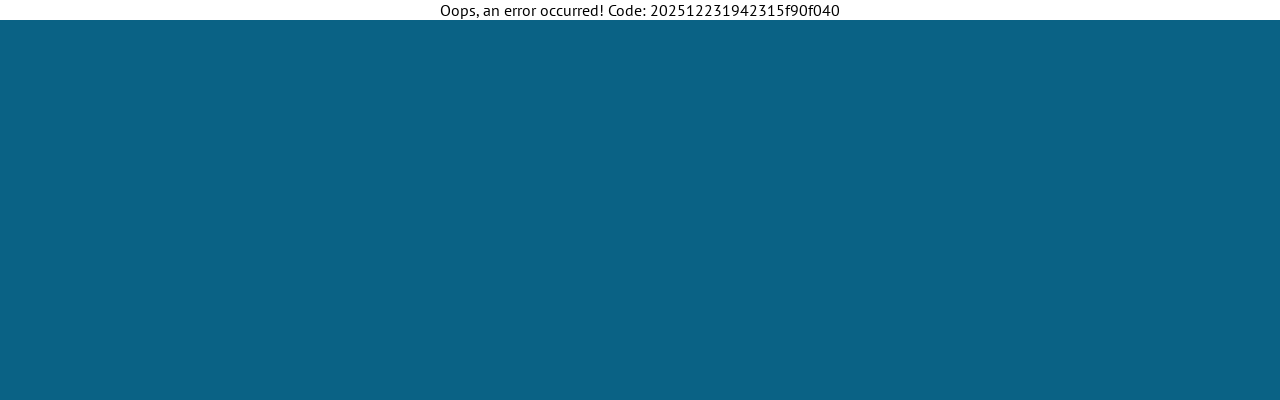

--- FILE ---
content_type: text/html; charset=utf-8
request_url: https://www.klosterkammer.de/ueber-die-klosterkammer/ereignisse/2013/herr-der-fliegen-feiert-premiere/
body_size: 713
content:
<!DOCTYPE html>
<html lang="de">
<head>

<meta charset="utf-8">
<!-- 
	This website is powered by TYPO3 - inspiring people to share!
	TYPO3 is a free open source Content Management Framework initially created by Kasper Skaarhoj and licensed under GNU/GPL.
	TYPO3 is copyright 1998-2025 of Kasper Skaarhoj. Extensions are copyright of their respective owners.
	Information and contribution at https://typo3.org/
-->



<title>&quot;Herr der Fliegen&quot; feiert Premiere</title>
<meta name="generator" content="TYPO3 CMS" />
<meta name="viewport" content="width=device-width, initial-scale=1" />
<meta name="twitter:card" content="summary" />









<link rel="canonical" href="https://www.klosterkammer.de/ueber-die-klosterkammer/ereignisse/2013/herr-der-fliegen-feiert-premiere/" />
<link rel="icon" href="/images/favicon.ico" type="image/vnd.microsoft.icon" />
<link sizes="152x152" rel="apple-touch-icon" href="/images/apple-touch-icon.png" />
<link rel="canonical" href="https://www.klosterkammer.de/ueber-die-klosterkammer/ereignisse/2013/herr-der-fliegen-feiert-premiere/"/>

<!-- VhsAssetsDependenciesLoaded styles,lightcasecss,jquery,jqueryui,jquerymobilecustom,jqueryjcarousel,jcarouselresponsivestart,jcarouselresponsivegallery,jscookie,klosterkammer,lightcase -->
<link rel="stylesheet" href="/typo3temp/assets/vhs/vhs-assets-ebad0fc76cbd5bdfd3fa8dc464cde724.css?1766484371" />
<script type="text/javascript" src="/typo3temp/assets/vhs/vhs-assets-4146103d58df8e8cf91d9833a23564a1.js?1766484371"></script></head>
<body>
Oops, an error occurred! Code: 202512231942315f90f040





</body>
</html>

--- FILE ---
content_type: text/css; charset=utf-8
request_url: https://www.klosterkammer.de/typo3temp/assets/vhs/vhs-assets-ebad0fc76cbd5bdfd3fa8dc464cde724.css?1766484371
body_size: 10688
content:
@charset "UTF-8";
/* colors */
/*$menu_mobile_max_width: 530px;*/
/* pt-sans-regular - latin */
@font-face {
  font-family: "PT Sans";
  font-style: normal;
  font-weight: 400;
  src: url("/typo3conf/ext/klosterkammer/Resources/Public/Fonts/pt-sans-v17-latin/pt-sans-v17-latin-regular.eot"); /* IE9 Compat Modes */
  src: local(""), url("/typo3conf/ext/klosterkammer/Resources/Public/Fonts/pt-sans-v17-latin/pt-sans-v17-latin-regular.eot?#iefix") format("embedded-opentype"), url("/typo3conf/ext/klosterkammer/Resources/Public/Fonts/pt-sans-v17-latin/pt-sans-v17-latin-regular.woff2") format("woff2"), url("/typo3conf/ext/klosterkammer/Resources/Public/Fonts/pt-sans-v17-latin/pt-sans-v17-latin-regular.woff") format("woff"), url("/typo3conf/ext/klosterkammer/Resources/Public/Fonts/pt-sans-v17-latin/pt-sans-v17-latin-regular.ttf") format("truetype"), url("/typo3conf/ext/klosterkammer/Resources/Public/Fonts/pt-sans-v17-latin/pt-sans-v17-latin-regular.svg#PTSans") format("svg"); /* Legacy iOS */
}
/* pt-sans-italic - latin */
@font-face {
  font-family: "PT Sans";
  font-style: italic;
  font-weight: 400;
  src: url("/typo3conf/ext/klosterkammer/Resources/Public/Fonts/pt-sans-v17-latin/pt-sans-v17-latin-italic.eot"); /* IE9 Compat Modes */
  src: local(""), url("/typo3conf/ext/klosterkammer/Resources/Public/Fonts/pt-sans-v17-latin/pt-sans-v17-latin-italic.eot?#iefix") format("embedded-opentype"), url("/typo3conf/ext/klosterkammer/Resources/Public/Fonts/pt-sans-v17-latin/pt-sans-v17-latin-italic.woff2") format("woff2"), url("/typo3conf/ext/klosterkammer/Resources/Public/Fonts/pt-sans-v17-latin/pt-sans-v17-latin-italic.woff") format("woff"), url("/typo3conf/ext/klosterkammer/Resources/Public/Fonts/pt-sans-v17-latin/pt-sans-v17-latin-italic.ttf") format("truetype"), url("/typo3conf/ext/klosterkammer/Resources/Public/Fonts/pt-sans-v17-latin/pt-sans-v17-latin-italic.svg#PTSans") format("svg"); /* Legacy iOS */
}
/* pt-sans-700 - latin */
@font-face {
  font-family: "PT Sans";
  font-style: normal;
  font-weight: 700;
  src: url("/typo3conf/ext/klosterkammer/Resources/Public/Fonts/pt-sans-v17-latin/pt-sans-v17-latin-700.eot"); /* IE9 Compat Modes */
  src: local(""), url("/typo3conf/ext/klosterkammer/Resources/Public/Fonts/pt-sans-v17-latin/pt-sans-v17-latin-700.eot?#iefix") format("embedded-opentype"), url("/typo3conf/ext/klosterkammer/Resources/Public/Fonts/pt-sans-v17-latin/pt-sans-v17-latin-700.woff2") format("woff2"), url("/typo3conf/ext/klosterkammer/Resources/Public/Fonts/pt-sans-v17-latin/pt-sans-v17-latin-700.woff") format("woff"), url("/typo3conf/ext/klosterkammer/Resources/Public/Fonts/pt-sans-v17-latin/pt-sans-v17-latin-700.ttf") format("truetype"), url("/typo3conf/ext/klosterkammer/Resources/Public/Fonts/pt-sans-v17-latin/pt-sans-v17-latin-700.svg#PTSans") format("svg"); /* Legacy iOS */
}
/* pt-sans-700italic - latin */
@font-face {
  font-family: "PT Sans";
  font-style: italic;
  font-weight: 700;
  src: url("/typo3conf/ext/klosterkammer/Resources/Public/Fonts/pt-sans-v17-latin/pt-sans-v17-latin-700italic.eot"); /* IE9 Compat Modes */
  src: local(""), url("/typo3conf/ext/klosterkammer/Resources/Public/Fonts/pt-sans-v17-latin/pt-sans-v17-latin-700italic.eot?#iefix") format("embedded-opentype"), url("/typo3conf/ext/klosterkammer/Resources/Public/Fonts/pt-sans-v17-latin/pt-sans-v17-latin-700italic.woff2") format("woff2"), url("/typo3conf/ext/klosterkammer/Resources/Public/Fonts/pt-sans-v17-latin/pt-sans-v17-latin-700italic.woff") format("woff"), url("/typo3conf/ext/klosterkammer/Resources/Public/Fonts/pt-sans-v17-latin/pt-sans-v17-latin-700italic.ttf") format("truetype"), url("/typo3conf/ext/klosterkammer/Resources/Public/Fonts/pt-sans-v17-latin/pt-sans-v17-latin-700italic.svg#PTSans") format("svg"); /* Legacy iOS */
}
* {
  margin: 0;
  padding: 0;
  border: 0;
  font-family: "PT Sans", sans-serif;
  line-height: 130%;
  color: #000;
  box-sizing: border-box;
}

html {
  min-height: 100%;
  background-color: #0a6285;
}

html.forsten {
  background-color: #007233;
}

html.ehrenwert {
  background-color: #f4a040;
}

body {
  min-width: 320px;
  text-align: center;
  background-color: #fff;
  -webkit-text-size-adjust: none;
}
@media only screen and (max-width: 750px) {
  body {
    padding-top: 0;
  }
}
body :focus {
  outline-style: solid;
}

header {
  position: relative;
  margin: 0 auto;
  /*@media only screen and (max-width: $menu_mobile_max_width) {
      padding-top: 5rem;
  }*/
}

img.jubilaeum {
  height: 9rem;
  position: absolute;
  left: 1.5rem;
  top: 0.05rem;
}
@media only screen and (max-width: 750px) {
  img.jubilaeum {
    height: 5rem;
    top: 4rem;
    left: 0.5rem;
  }
}

img#logo {
  width: 13rem;
  margin: 0 auto 1rem auto;
  position: relative;
  z-index: 1;
}

img#logo_wide {
  display: none;
  width: 32rem;
  margin: 0.5rem 0 1.5rem 1.3rem;
}

img#werte_bewahren {
  display: none;
  width: 26rem;
  margin: 0 auto 1.3rem auto;
}

#burger {
  display: inline-block;
  width: 49px;
  height: 41px;
  position: absolute;
  z-index: 2;
  right: 1.25rem;
  top: 7rem;
  cursor: pointer;
  border: 5px solid #e7edf2;
  border-radius: 6px;
  padding: 5px;
}
@media only screen and (min-width: 751px) {
  #burger {
    display: none;
  }
}

@media only screen and (min-width: 1001px) and (max-height: 700px) {
  img#werte_bewahren {
    display: none;
  }
}
@media only screen and (min-width: 1001px) and (min-height: 701px) {
  img#werte_bewahren {
    display: block;
  }
}
@media only screen and (min-width: 1001px) and (max-height: 550px) {
  img#logo {
    display: none;
  }
  img#logo_wide {
    display: block;
  }
  img.jubilaeum {
    height: 4.1rem;
    top: 0;
    left: 34.3rem;
  }
}
@media only screen and (min-width: 1001px) and (min-height: 551px) {
  img#logo {
    display: inline;
  }
  img#logo_wide {
    display: none;
  }
}
@media only screen and (max-width: 1000px) and (min-width: 751px) {
  /*html {
      font-size: 13px;
  }*/
}
@media only screen and (max-width: 1000px) and (min-width: 751px) and (max-height: 550px) {
  img#werte_bewahren {
    display: none;
  }
}
@media only screen and (max-width: 1000px) and (min-width: 751px) and (max-height: 500px) {
  img#logo:not(.logo_barsinghausen) {
    display: none;
  }
  img#logo_wide {
    display: block;
  }
  img.jubilaeum {
    height: 4.1rem;
    top: 0;
    left: 34.3rem;
  }
}
@media only screen and (max-width: 1000px) and (min-width: 751px) and (min-height: 501px) {
  img#logo {
    display: inline;
  }
  img#logo_wide {
    display: none;
  }
}
@media only screen and (max-width: 750px) {
  img#werte_bewahren {
    display: none;
  }
}
@media only screen and (max-width: 750px) and (max-height: 400px) {
  img#logo {
    display: none;
  }
  img#logo_wide {
    display: block;
    max-width: 90%;
    max-width: calc(100% - 7rem);
  }
  img.jubilaeum {
    display: none;
  }
  img#burger,
  img#burger_svg {
    top: 60%;
    /*top: auto;
    bottom: 10%;*/
  }
}
@media only screen and (max-width: 750px) and (min-height: 401px) {
  img#logo {
    display: inline;
  }
  img#logo_wide {
    display: none;
  }
}
@media only screen and (max-width: 550px) {
  img#werte_bewahren {
    display: none;
  }
}
nav#menu ul li,
nav#leftmenu ul li {
  text-align: left;
}
nav#menu ul li a,
nav#leftmenu ul li a {
  display: block;
  vertical-align: middle;
  height: inherit;
  color: #000;
  font-weight: bold;
  text-decoration: none;
}
@media only screen and (min-width: 751px) {
  nav#menu ul li a,
  nav#leftmenu ul li a {
    padding: 3px 15px;
  }
}
@media only screen and (max-width: 750px) {
  nav#menu ul li a,
  nav#leftmenu ul li a {
    /*font-size: 1.2rem;*/
    padding: 0.4rem 0 0.4rem 1.5rem;
  }
}
nav#menu ul li a.active,
nav#menu ul li a:hover,
nav#leftmenu ul li a.active,
nav#leftmenu ul li a:hover {
  color: #d2232a;
}
@media only screen and (max-width: 750px) {
  nav#menu ul li a.active,
  nav#leftmenu ul li a.active {
    color: #000;
    font-weight: bold;
  }
  nav#menu ul li.current > a,
  nav#leftmenu ul li.current > a {
    color: #000;
  }
}
nav#menu ul li.current > a,
nav#leftmenu ul li.current > a {
  font-weight: bold;
  color: #d2232a;
}
@media only screen and (max-width: 750px) {
  nav#menu ul li.current > a,
  nav#leftmenu ul li.current > a {
    color: #000;
  }
}
@media only screen and (min-width: 751px) {
  nav#menu ul li.current > a,
  nav#leftmenu ul li.current > a {
    background-color: #fff;
  }
}
@media only screen and (max-width: 750px) {
  nav#menu ul > li.current ul li.current > a,
  nav#leftmenu ul > li.current ul li.current > a {
    background-color: #fff;
  }
}

nav#menu {
  width: 100%;
  margin-top: 0.2rem;
}
@media only screen and (min-width: 751px) {
  nav#menu {
    background-color: #e7edf2;
    text-align: center;
  }
}
@media only screen and (max-width: 750px) {
  nav#menu {
    border: solid #e7edf2;
    border-width: 2px 0;
    margin-bottom: 0.5rem;
  }
}
nav#menu img {
  display: none;
  float: right;
  height: 30px;
  width: auto;
  margin: -2rem 1rem 0 0;
  padding: 0.25rem;
  cursor: pointer;
}
nav#menu > ul {
  max-width: 980px;
  position: relative;
  background-color: #e7edf2;
}
@media only screen and (min-width: 751px) {
  nav#menu > ul {
    display: table;
    margin-top: 0;
    margin-right: auto;
    margin-bottom: 5px; /* rem doesn't work reliably in all browsers with js */
  }
}
@media only screen and (min-width: 751px) and (min-width: 1001px) {
  nav#menu > ul {
    width: 980px;
    margin-left: auto;
  }
}
@media only screen and (min-width: 751px) and (max-width: 1000px) {
  nav#menu > ul {
    width: 100%;
    margin-left: 0;
  }
}
@media only screen and (min-width: 751px) {
  nav#menu > ul > li.active {
    background-color: #fff;
  }
  nav#menu > ul > li.active a {
    font-weight: normal;
  }
}
@media only screen and (max-width: 750px) {
  nav#menu > ul {
    display: none; /* will be slided in by JS */
    margin: 0;
    padding: 0;
  }
}
nav#menu > ul > li {
  position: relative;
  vertical-align: middle;
  z-index: 4;
  background-color: #e7edf2;
}
@media only screen and (min-width: 751px) {
  nav#menu > ul > li {
    display: table-cell;
    min-width: 8rem;
    width: 10rem;
    max-width: 16rem;
    padding: 5px 0; /* rem doesn't work reliably in all browsers with js */
  }
  nav#menu > ul > li > a {
    display: table-cell;
    height: 3.5rem;
    border-left: 0.4rem solid #fff;
    margin: 5px 0;
  }
  nav#menu > ul > li > ul:after {
    content: " ";
    height: calc(1rem + 1px);
    width: calc(100% + 0.4rem);
    margin: 0 -0.4rem calc(-1rem - 1px) -0.4rem;
    display: block;
    background-color: #0a6285;
  }
}
@media only screen and (max-width: 750px) {
  nav#menu > ul > li {
    display: block;
    border-top: 1px solid #fff;
  }
  nav#menu > ul > li > ul > li {
    border-top: 1px solid #fff !important;
  }
}
@media only screen and (max-width: 1000px) {
  nav#menu > ul > li {
    min-width: 8rem;
  }
}
nav#menu > ul > li.after_highlight a {
  border-left-color: transparent;
}
@media only screen and (min-width: 751px) {
  nav#menu > ul > li:first-child > a {
    border-left: 0;
    padding-left: 1.3rem;
  }
}
@media only screen and (max-width: 750px) {
  nav#menu > ul > li:first-child {
    border-top: 0;
  }
}
nav#menu > ul > li.current:hover {
  box-shadow: none;
}
nav#menu > ul li ul {
  display: none;
  clear: right;
}
@media only screen and (min-width: 751px) {
  nav#menu > ul li ul {
    position: absolute;
    left: auto; /* will be re-aligned by JS */
    top: 0; /* will be re-aligned by JS */
    width: auto;
    background-color: #fff;
    box-shadow: 4px 10px 9px 0 rgba(0, 0, 0, 0.45);
    border-bottom: 1rem solid #0a6285;
    padding-left: 0.4rem;
  }
}
@media only screen and (max-width: 750px) {
  nav#menu > ul li ul {
    display: none;
    background-color: #f3f6f9;
    position: relative;
  }
}
@media only screen and (min-width: 751px) {
  nav#menu > ul li ul li a {
    white-space: nowrap;
  }
  nav#menu > ul li ul li ul {
    display: none;
  }
}
nav#menu > ul li ul.right li {
  text-align: right;
}
nav#menu > ul > li:last-child > ul {
  min-width: 11rem;
}
@media only screen and (max-width: 750px) {
  nav#menu {
    /* burger menu */
    text-align: left;
  }
}

nav#menu ul li ul li,
nav#leftmenu ul li {
  display: block;
  border: 0;
}
nav#menu ul li ul li a,
nav#leftmenu ul li a {
  height: auto;
  font-weight: normal;
}
@media only screen and (min-width: 751px) {
  nav#menu ul li ul li a,
  nav#leftmenu ul li a {
    padding: 0.4rem 1rem 0.5rem 1rem;
  }
}

nav#leftmenu {
  padding-top: 0.8rem;
}
nav#leftmenu a {
  padding-left: 1.3rem !important;
}
@media only screen and (max-width: 750px) {
  nav#leftmenu {
    display: none !important;
  }
}
nav#leftmenu .active.sub > a {
  font-weight: bold;
  color: #d2232a;
}
nav#leftmenu .current.sub > a {
  font-weight: bold;
  background-color: #fff;
}

nav#leftmenu ul li ul li a,
nav#menu ul li ul li ul li a {
  padding-left: 2.5rem !important;
}

nav#leftmenu ul li ul li ul li a,
nav#menu ul li ul li ul li ul li a {
  padding-left: 3.75rem !important;
}

nav#leftmenu ul li ul li ul li ul li a,
nav#menu ul li ul li ul li ul li ul li a {
  padding-left: 5rem !important;
}

div#panorama {
  width: 100%;
  background-color: #fff;
  margin-bottom: 1rem;
  /*border-bottom: 0.4rem solid $color_darkblue;
  padding-bottom: 0.4rem;*/
  /** Carousel Controls **/
  /** Carousel Pagination **/
}
@media only screen and (max-width: 750px) {
  div#panorama {
    display: none;
  }
}
@media only screen and (min-width: 1700px) {
  div#panorama .jcarousel:before {
    display: block;
    content: "";
    position: absolute;
    z-index: 1;
    top: 0;
    left: 0;
    width: 100%;
    height: 100%;
    pointer-events: none;
    background-image: linear-gradient(to right, #fff 0, transparent 10%, transparent 90%, #fff 100%);
  }
}
div#panorama .jcarousel {
  position: relative;
  overflow: hidden;
  max-width: 1700px;
  margin: 0 auto;
}
div#panorama .jcarousel ul {
  width: 20000em;
  position: relative;
  list-style: none;
  margin: 0;
  padding: 0;
}
div#panorama .jcarousel li {
  width: 200px;
  float: left;
  position: relative;
  overflow: hidden;
}
div#panorama .jcarousel li div.teaser {
  display: none;
  text-align: left;
  position: absolute;
  z-index: 2;
  max-width: 30%;
  background-color: #fff;
  opacity: 0.9;
  padding: 0.6rem 0.8rem 0.3rem 0.8rem;
  box-shadow: 0px 0px 25px 5px rgba(0, 0, 0, 0.5);
}
div#panorama .jcarousel li div.caption {
  color: #0a6285;
  font-size: 0.8rem;
  white-space: nowrap;
}
div#panorama .jcarousel li:not(:first-child) {
  display: none;
}
div#panorama .jcarousel li:nth-child(odd) div.teaser {
  left: 7%;
  bottom: 13%;
}
div#panorama .jcarousel li:nth-child(even) div.teaser {
  right: 7%;
  top: 13%;
}
div#panorama .jcarousel img {
  display: block;
  max-width: 1700px;
  height: auto !important;
}
@media only screen and (max-width: 1200px) {
  div#panorama .jcarousel img {
    width: 120%;
    margin: 0 -10%;
  }
}
@media only screen and (min-width: 1201px) {
  div#panorama .jcarousel img {
    width: 100%;
  }
}
div#panorama .jcarousel-control-prev,
div#panorama .jcarousel-control-next {
  display: none;
  position: absolute;
  margin-top: -1rem;
  /*margin-top: 9.5%;*/
  width: 2rem;
  height: 2rem;
  text-align: center;
  background: #0a6285;
  color: #fff;
  font-size: 1.1rem;
  text-decoration: none;
  border-radius: 2rem;
  border: 2px solid #fff;
  z-index: 2;
}
div#panorama .jcarousel-control-prev {
  left: 1rem;
}
div#panorama .jcarousel-control-next {
  right: 1rem;
}
div#panorama .jcarousel-pagination-wrapper {
  position: absolute;
  margin-top: -3rem;
  left: 50%;
  transform: translate(-50%, 0);
  z-index: 2;
}
div#panorama .jcarousel-pagination-wrapper a {
  text-decoration: none;
  display: inline-block;
  font-size: 1rem;
  height: 1.25rem;
  width: 1.25rem;
  line-height: 1.25rem;
  background: #fff;
  color: #0a6285;
  border-radius: 1.25rem;
  margin-right: 0.6rem;
  vertical-align: top;
  box-shadow: 0 0 0.25rem 0.25rem rgba(0, 0, 0, 0.4);
}
div#panorama .jcarousel-pagination-wrapper a.active {
  box-shadow: 0 0 0.25rem 0.25rem rgba(255, 255, 255, 0.6);
}
div#panorama .jcarousel-pagination-wrapper a.play, div#panorama .jcarousel-pagination-wrapper a.pause {
  box-shadow: none;
  text-shadow: 0 0 0.25rem 0.25rem rgba(0, 0, 0, 0.4);
  display: none;
  background: none;
  color: #fff;
  font-weight: bold;
  margin-top: -0.15rem;
  cursor: pointer;
}
div#panorama .jcarousel-pagination-wrapper a.play {
  font-size: 1.75rem;
  padding-top: 0.2rem;
}
div#panorama .jcarousel-pagination-wrapper a.pause {
  font-size: 1.1rem;
  vertical-align: bottom;
}
div#panorama .jcarousel-pagination-wrapper a:focus {
  outline: 1px solid #000;
}
div#panorama .jcarousel-pagination-wrapper .jcarousel-pagination {
  display: inline-block;
}
div#panorama .jcarousel-pagination-wrapper .jcarousel-pagination a {
  text-indent: -9999px;
}
div#panorama .jcarousel-pagination-wrapper .jcarousel-pagination a.active {
  background: #0a6285;
  color: #fff;
  opacity: 1;
}

/* Gallery */
/** Stage container **/
.connected-carousels {
  clear: both;
  margin-bottom: 2rem;
  max-width: 43.5rem;
  /** Navigation container **/
  /** Shared carousel styles **/
  /** Stage carousel specific styles **/
  /** Navigation carousel specific styles **/
  /** Stage carousel controls **/
  /** Navigation carousel controls **/
}
.connected-carousels .stage {
  margin: 1rem 0;
  position: relative;
}
.connected-carousels .navigation {
  width: auto;
  margin: 1rem auto;
  position: relative;
}
.connected-carousels .carousel {
  overflow: hidden;
  position: relative;
}
.connected-carousels .carousel ul {
  width: 20000rem;
  position: relative;
  list-style: none;
  margin: 0;
  padding: 0;
}
.connected-carousels .carousel li {
  float: left;
  padding-left: 0;
  background-image: none;
}
.connected-carousels .carousel-stage {
  height: 34rem;
  background-color: #e7edf2;
}
.connected-carousels .carousel-stage li {
  padding-left: 0;
  background-image: none;
}
.connected-carousels .carousel-stage li div.image {
  /*float: left;*/
  display: block;
  position: relative;
  margin: 0;
  /*width: auto;
  min-width: 22rem;*/
  width: 100%;
  height: 29rem;
  background-color: #0a6285;
  text-align: center;
}
.connected-carousels .carousel-stage li div.image .valign {
  display: inline-block;
  height: 100%;
  vertical-align: middle;
}
.connected-carousels .carousel-stage li div.image img {
  vertical-align: middle;
  height: auto;
  width: auto;
  max-height: 29rem;
  max-width: 100%;
}
.connected-carousels .carousel-stage li div.image img.lens {
  float: none;
  margin-left: -3rem;
  position: absolute;
  bottom: 0.7rem;
  /*right: 1.5rem;*/
  cursor: pointer;
  z-index: 2;
  box-shadow: 0 0 0.25rem 0.25rem rgba(0, 0, 0, 0.5);
  background-color: rgba(0, 0, 0, 0.5);
  border-radius: 1rem;
}
.connected-carousels .carousel-stage li div.text {
  display: block;
  padding: 0.5rem 1rem;
  height: 5rem;
  overflow-y: auto;
}
.connected-carousels .carousel-navigation {
  width: calc(100% - 2rem);
  margin: 0 auto;
}
.connected-carousels .carousel-navigation li {
  padding-left: 0;
  background-image: none;
  cursor: pointer;
}
.connected-carousels .carousel-navigation li img {
  display: block;
  width: 6rem;
  height: 6rem;
  margin-right: 1rem;
  opacity: 0.5;
}
.connected-carousels .carousel-navigation li.active img {
  opacity: 1;
}
.connected-carousels .prev-stage,
.connected-carousels .next-stage {
  display: block;
  position: absolute;
  top: 0;
  width: 10rem;
  height: 29rem;
  color: #fff;
}
.connected-carousels .prev-stage {
  left: 0;
}
.connected-carousels .next-stage {
  right: 0;
}
.connected-carousels .prev-stage.inactive,
.connected-carousels .next-stage.inactive {
  display: none;
}
.connected-carousels .prev-stage span,
.connected-carousels .next-stage span {
  display: none;
  position: absolute;
  /*top: 50%;
  width: 2rem;
  height: 2rem;*/
  width: 1rem;
  height: 29rem;
  text-align: center;
  font-size: 2rem;
  padding-top: 13rem;
  color: #fff;
  /*border: 2px solid $color_ehrenwert;*/
  background-color: #0a6285;
  text-decoration: none;
  /*border-radius: 2rem;*/
  z-index: 1;
}
.connected-carousels .prev-stage span {
  left: 0;
}
.connected-carousels .next-stage span {
  right: 0;
}
.connected-carousels .prev-stage:hover span,
.connected-carousels .next-stage:hover span {
  display: block;
}
.connected-carousels .prev-navigation,
.connected-carousels .next-navigation {
  display: block;
  position: absolute;
  width: 1rem;
  height: 6rem;
  padding-top: 1.5rem;
  font-size: 2rem;
  text-decoration: none;
  text-align: center;
  background: #0a6285;
  color: #fff;
}
.connected-carousels .prev-navigation {
  left: 0;
  top: 0;
}
.connected-carousels .next-navigation {
  right: 0;
  top: 0;
}
.connected-carousels .prev-navigation.inactive,
.connected-carousels .next-navigation.inactive {
  display: none;
  cursor: default;
}
@media only screen and (max-width: 1000px) and (min-width: 751px) {
  .connected-carousels {
    max-width: 510px;
  }
  .connected-carousels .prev-stage,
  .connected-carousels .next-stage {
    width: 10rem;
    height: 340px;
  }
  .connected-carousels .prev-stage span,
  .connected-carousels .next-stage span {
    height: 340px;
    padding-top: 150px;
  }
  .connected-carousels .carousel-stage {
    height: 415px;
    background-color: #e7edf2;
  }
  .connected-carousels .carousel-stage li div.image {
    height: 340px;
  }
  .connected-carousels .carousel-stage li div.image img {
    max-height: 340px;
  }
}
@media only screen and (max-width: 750px) {
  .connected-carousels .navigation {
    display: none;
  }
  .connected-carousels .prev-stage span,
  .connected-carousels .next-stage span {
    display: block;
  }
  .connected-carousels div.image {
    height: 15rem;
  }
  .connected-carousels .carousel-stage {
    height: 35rem;
  }
  .connected-carousels .carousel-stage li div.text {
    height: 8rem;
  }
  .connected-carousels img.lens {
    display: none;
  }
}

.ehrenwert .connected-carousels .carousel-stage {
  background-color: #f9be7b;
}
.ehrenwert .connected-carousels .carousel-stage li div.image {
  background-color: #f9be7b;
}
.ehrenwert .connected-carousels .prev-stage span,
.ehrenwert .connected-carousels .next-stage span {
  color: #fff;
  background-color: #f4a040;
}
.ehrenwert .connected-carousels .prev-navigation,
.ehrenwert .connected-carousels .next-navigation {
  background: #f4a040;
  color: #fff;
}

/* End gallery */
div#content_row #left {
  background-color: #f3f6f9;
  background-image: url("/images/bg.png");
}

.ehrenwert div#content_row #left {
  background-color: #feedda;
  background-image: url("/images/bg_ehrenwert.png");
}

.forsten div#content_row #left {
  background-color: #ebf2ec;
  /*background-image: url("/images/bg_ehrenwert.png");*/
}

div#content_row {
  width: 100%;
  text-align: left;
}
@media only screen and (min-width: 751px) {
  div#content_row {
    display: table;
    border-collapse: collapse;
  }
  div#content_row > * {
    display: table-cell;
    vertical-align: top;
  }
}
div#content_row #left {
  width: 50%;
  text-align: right;
  background-repeat: no-repeat;
  background-position: 100% 19rem;
  background-position: calc(100% - 298px) 19rem;
}
@media only screen and (max-width: 1000px) {
  div#content_row #left {
    display: none;
  }
}
@media only screen and (min-width: 1001px) {
  div#content_row #right {
    width: 50%;
  }
}
@media only screen and (max-width: 1000px) {
  div#content_row #right {
    width: 100%;
  }
}
@media only screen and (min-width: 751px) {
  div#content_row #rightcontent {
    display: table;
  }
}
@media only screen and (min-width: 751px) and (min-width: 1001px) {
  div#content_row #rightcontent {
    margin-left: -490px;
    width: auto;
    width: calc(100% + 490px);
  }
}
@media only screen and (min-width: 751px) and (max-width: 1000px) {
  div#content_row #rightcontent {
    margin-left: 0;
    width: 100%;
  }
}
@media only screen and (max-width: 750px) {
  div#content_row #rightcontent {
    width: 100%;
  }
}
div#content_row nav#leftmenu {
  display: table-cell;
  vertical-align: top;
  width: 200px;
  min-width: 12rem;
  padding-bottom: 2rem;
}
@media only screen and (max-width: 1000px) {
  div#content_row nav#leftmenu {
    background-size: 429px auto;
    background-color: #f3f6f9;
    background-image: url("/images/bg.png");
    background-repeat: no-repeat;
    background-position: 100% 19rem;
    background-position: calc(100% - 0.5rem) 19rem;
  }
}
div#content_row div#content {
  max-width: 980px;
  max-width: calc(980px - 12.5rem);
  padding: 1.5rem 0;
  background-color: #fff;
  width: 100%;
}
div#content_row div#content.leichtesprache {
  font-size: 120%;
  line-height: 1.5;
}
div#content_row div#content.leichtesprache * {
  line-height: 1.5;
}
@media only screen and (min-width: 751px) {
  div#content_row div#content {
    display: table-cell;
  }
}
div#content_row div#content main {
  width: 100%;
  clear: left; /* fix for firefox bug, to be verified */
}
@media only screen and (min-width: 751px) {
  div#content_row div#content main section {
    max-width: 780px;
    padding: 0 2.5rem;
  }
}
@media only screen and (max-width: 750px) {
  div#content_row div#content main section {
    width: 100%;
    padding: 0 1.25rem;
  }
}
@media only screen and (min-width: 751px) {
  div#content_row div#content main section.wide {
    max-width: 100%;
    width: 100%;
  }
}
@media only screen and (min-width: 751px) {
  div#content_row div#content main section.category_home {
    width: 100%;
    width: calc(100% - 5px);
    max-width: 100%;
    max-width: calc(100% - 5px);
    margin: -1.5rem 0 1.5rem 5px;
    padding: 0;
  }
  div#content_row div#content main section.category_home > div {
    background-color: #e7edf2;
    padding: 1.5rem 0;
  }
  div#content_row div#content main section.category_home > div > * {
    padding: 0 2.5rem 0 2rem;
    padding: 0 2.5rem 0 calc(2.5rem - 5px);
    max-width: 780px;
  }
}
@media only screen and (max-width: 750px) {
  div#content_row div#content main section.category_home {
    margin: -0.75rem 0 1.5rem 0;
    /*padding: 0;*/
  }
  div#content_row div#content main section.category_home > div {
    background-color: #e7edf2;
    padding: 1rem 0;
  }
  div#content_row div#content main section.category_home > div > * {
    padding: 0 1.25rem;
    max-width: 780px;
  }
}
div#content_row div#content main section.category_home figure {
  width: 100%;
  margin-bottom: 0;
  background-color: #8aa9c0;
}
div#content_row div#content main section.category_home figure div {
  position: relative;
  max-width: 780px;
  width: 100%;
}
div#content_row div#content main section.category_home figure div img {
  display: block;
  max-width: 780px;
  width: 100%;
  height: auto;
}
div#content_row div#content main section.category_home figure div p {
  position: absolute;
  right: 0.5rem;
  padding-left: 0.5rem;
  bottom: 0.25rem;
  margin-bottom: 0;
  color: #fff;
  text-shadow: 1px 1px 2px #000;
  font-size: 0.8rem;
}
div#content_row div#content main section.category_home figure figcaption {
  display: block;
  background-color: #e7edf2;
}
@media only screen and (max-width: 750px) {
  div#content_row div#content main section.category_home figure figcaption {
    padding: 1rem 0 0 1.25rem;
  }
}
@media only screen and (min-width: 751px) {
  div#content_row div#content main section.category_home figure figcaption {
    padding: 1rem 0 0 2rem;
  }
}
div#content_row div#content main section.category_home figure figcaption h1 {
  margin-bottom: 0;
}

@media only screen and (min-width: 751px) {
  nav#breadcrumbles {
    max-width: 780px;
    padding: 0 2.5rem 0 0;
  }
}
@media only screen and (max-width: 750px) {
  nav#breadcrumbles {
    width: 100%;
    padding: 0 1.25rem;
  }
}
nav#breadcrumbles ul#breadcrumblesmenu {
  float: left;
  margin-bottom: 1.5rem;
}
@media only screen and (min-width: 751px) {
  nav#breadcrumbles ul#breadcrumblesmenu {
    margin-left: 2.5rem;
  }
}
@media only screen and (max-width: 750px) {
  nav#breadcrumbles ul#breadcrumblesmenu {
    margin-left: 0;
  }
}
nav#breadcrumbles ul#breadcrumblesmenu li {
  display: inline-block;
  font-size: 0.8rem;
  margin-right: 0.4rem;
  background-image: none;
  padding-left: 0;
}
nav#breadcrumbles ul#breadcrumblesmenu li a {
  color: #000;
  white-space: nowrap;
}
nav#breadcrumbles ul#breadcrumblesmenu li:nth-child(1) {
  margin-right: 0.1rem;
}
nav#breadcrumbles ul#breadcrumblesmenu li:before {
  content: ">";
  margin-right: 0.5rem;
}
nav#breadcrumbles ul#breadcrumblesmenu li:nth-child(1):before {
  content: "";
  margin-right: 0;
}
nav#breadcrumbles ul#breadcrumblesmenu li.last a {
  text-decoration: none;
  cursor: default;
}

main.home {
  display: block;
  width: 100%;
  padding-top: 0.5rem;
  background-image: url("/images/bg_home.png");
  background-repeat: no-repeat;
  background-position: 15% 0;
  background-position: calc(50% - 34rem) 0;
}
@media only screen and (max-width: 1000px) {
  main.home {
    background-size: 429px auto;
  }
}
main.home > div {
  max-width: 980px;
  margin: 0 auto;
  text-align: left;
}
main.home h2 {
  display: inline-block;
  min-width: 12rem;
  padding: 0.2rem 1rem;
  margin-bottom: 1rem;
  background-color: #0a6285;
  color: #fff;
  font-size: 1.4rem;
}
main.home section {
  vertical-align: top;
  display: inline-block;
  padding: 0 0 1.5rem 1.3rem;
}
@media only screen and (min-width: 751px) {
  main.home section:nth-child(odd) {
    max-width: 65%;
  }
  main.home section:nth-child(even) {
    max-width: 34%;
    max-width: calc(35% - 1.5rem);
  }
}
@media only screen and (max-width: 750px) {
  main.home section {
    width: 100%;
    padding-right: 1.25rem;
  }
}

form input, form textarea {
  border: 1px solid #0a6285;
}
form input[type=submit] {
  cursor: pointer;
}
form.signup label, form.order label {
  display: inline-block;
  width: 10rem;
}
form.signup label[for=angebot], form.signup label[for=personen], form.order label[for=angebot], form.order label[for=personen] {
  width: 9.75rem;
}
form.signup input:not([type=checkbox]), form.signup select, form.signup textarea, form.order input:not([type=checkbox]), form.order select, form.order textarea {
  width: 15rem;
  margin-bottom: 0.5rem;
}
form.signup input:not([type=checkbox])[type=submit], form.signup select[type=submit], form.signup textarea[type=submit], form.order input:not([type=checkbox])[type=submit], form.order select[type=submit], form.order textarea[type=submit] {
  margin-top: 0.5rem;
  margin-left: 10rem;
}
form.signup input:not([type=checkbox]).plz, form.signup input:not([type=checkbox]).ort, form.signup select.plz, form.signup select.ort, form.signup textarea.plz, form.signup textarea.ort, form.order input:not([type=checkbox]).plz, form.order input:not([type=checkbox]).ort, form.order select.plz, form.order select.ort, form.order textarea.plz, form.order textarea.ort {
  display: inline-block;
}
form.signup input:not([type=checkbox]).plz, form.signup select.plz, form.signup textarea.plz, form.order input:not([type=checkbox]).plz, form.order select.plz, form.order textarea.plz {
  width: 3rem;
  margin-right: 0.5rem;
}
form.signup input:not([type=checkbox]).ort, form.signup select.ort, form.signup textarea.ort, form.order input:not([type=checkbox]).ort, form.order select.ort, form.order textarea.ort {
  width: 11.5rem;
}
form.signup input[type=checkbox], form.order input[type=checkbox] {
  vertical-align: bottom;
}
form.signup textarea, form.order textarea {
  vertical-align: top;
  height: 6rem;
}
form.signup label[for=seite],
form.signup input[name=seite], form.order label[for=seite],
form.order input[name=seite] {
  display: none;
}
form.signup .loading, form.order .loading {
  display: none;
}
form.signup .error, form.signup .success, form.order .error, form.order .success {
  display: inline-block;
  color: #fff;
  padding: 0.5rem 1rem;
  display: none;
  margin-bottom: 1rem;
}
form.signup .error, form.order .error {
  background-color: #d2232a;
}
form.signup .success, form.order .success {
  background-color: #0a0;
}
@media only screen and (max-width: 450px) {
  form.signup label, form.signup input:not([type=checkbox]), form.signup select, form.signup textarea, form.order label, form.order input:not([type=checkbox]), form.order select, form.order textarea {
    width: 100%;
  }
  form.signup label[type=submit], form.signup input:not([type=checkbox])[type=submit], form.signup select[type=submit], form.signup textarea[type=submit], form.order label[type=submit], form.order input:not([type=checkbox])[type=submit], form.order select[type=submit], form.order textarea[type=submit] {
    margin-left: 0;
  }
  form.signup label.plz, form.signup input:not([type=checkbox]).plz, form.signup select.plz, form.signup textarea.plz, form.order label.plz, form.order input:not([type=checkbox]).plz, form.order select.plz, form.order textarea.plz {
    width: 20%;
    margin-right: 0.5rem;
  }
  form.signup label.ort, form.signup input:not([type=checkbox]).ort, form.signup select.ort, form.signup textarea.ort, form.order label.ort, form.order input:not([type=checkbox]).ort, form.order select.ort, form.order textarea.ort {
    width: calc(80% - 0.5rem);
  }
}

form.search div {
  display: table-cell;
  vertical-align: top;
}
form.search input[type=submit] {
  width: 1.5rem;
  border-left-width: 0;
  position: relative;
  background-image: url("/images/arrow_right.png");
  background-repeat: no-repeat;
  background-position: center center;
  /*&:before {
      content: ' ';
      position: absolute;
      display: block;
      left: 0;
      top: 0;
      width: 100%;
      height: 100%;
      background-image: url("/images/arrow_right.png");
      background-repeat: no-repeat;
      background-position: center center;
  }*/
}

.tx-indexedsearch-form {
  display: inline-block;
}

.tx-indexedsearch-searchbox {
  margin-bottom: 1rem;
}

.tx-indexedsearch-search-submit {
  display: inline-block;
}

.tx-indexedsearch-browsebox {
  margin-top: 1rem;
}
.tx-indexedsearch-browsebox li:first-child {
  padding-left: 0;
  border-left: 0;
}
.tx-indexedsearch-browsebox li {
  display: inline-block;
  padding: 0 0.5rem;
  border-left: 1px solid #000;
  background-image: none;
}

main ul.tx-indexedsearch-ul li {
  background-position: left 7px;
}

h3 span.tx-indexedsearch-title,
h3 span.tx-indexedsearch-percent {
  display: inline;
}

h3 span.tx-indexedsearch-percent {
  font-weight: normal;
}

nav#servicemenu {
  display: block;
  text-align: center;
  background-color: #e7edf2;
  right: 0;
  width: 100%;
  margin-bottom: 1rem;
}
nav#servicemenu form {
  position: absolute;
  right: 0;
  text-align: right;
  margin: 0.2rem 2rem 0 0;
}
@media only screen and (max-width: 750px) {
  nav#servicemenu form {
    position: relative;
    display: inline-block;
    margin-right: 0;
  }
}
nav#servicemenu form input[type=text] {
  width: 10.7rem;
}
nav#servicemenu > div {
  position: relative;
  max-width: 980px;
  margin: 0 auto;
}
nav#servicemenu ul {
  display: table;
  margin: 0 auto;
  text-align: right;
  padding: 0.5rem 0;
}
nav#servicemenu ul li {
  display: table-cell;
  width: auto;
  text-align: center;
  border-left: 1px solid #0a6285;
  padding: 0 0.4rem;
}
nav#servicemenu ul li a {
  display: block;
  margin: -1px 0;
  font-size: 0.8rem;
  color: #0a6285;
  text-decoration: none;
}
nav#servicemenu ul li a:hover {
  text-decoration: underline;
}
nav#servicemenu ul li:first-child {
  border: 0;
}

footer {
  clear: left;
  width: 100%;
  padding: 0.8rem 0 1rem 0;
  text-align: left;
  background-color: #0a6285;
}
footer nav {
  margin: 0 auto;
  max-width: 980px;
}
footer nav > * {
  margin-left: 1.3rem;
}
footer nav ul li {
  display: inline-block;
  color: #fff;
  font-size: 0.8rem;
  padding: 0 0.2rem 0 0.4rem;
  border-left: 1px solid #fff;
}
footer nav ul li a {
  color: #fff;
  text-decoration: none;
}
footer nav ul li a:hover {
  text-decoration: underline;
}
footer nav ul li:first-child {
  border: 0;
  padding-left: 0;
}

html.forsten footer {
  background-color: #007233;
}

html.ehrenwert footer {
  background-color: #f4a040;
}

main h1, main h2, main h3 {
  -ms-hyphens: none;
  -moz-hyphens: none;
  -webkit-hyphens: none;
  -khtml-hyphens: none;
  hyphens: none;
}
main h1 {
  clear: left;
  font-size: 1.6rem;
  font-weight: bold;
  margin-bottom: 1rem;
}
main ul {
  margin-bottom: 1rem;
  /*list-style-type: disc;
  list-style-position: inside;*/
}
main ul li {
  padding-left: 1rem;
  background-image: url("/images/arrow_right.png");
  background-repeat: no-repeat;
  background-position: left 5px;
}
main ul li ul {
  padding-left: 1rem;
  margin-bottom: 0.5rem;
}
main img.right {
  width: 150px;
  max-width: 45%;
  height: auto;
  clear: right;
  float: right;
  margin: 0.5rem 0 0.5rem 0.5rem;
}
@media only screen and (max-width: 750px) {
  main img.right {
    display: none;
  }
}

.ehrenwert h1 {
  color: #f4a040;
}

ul.teasers_list {
  clear: both;
}
ul.teasers_list li {
  border-top: 1px solid #0a6285;
  padding-top: 1rem;
  padding-left: 0;
  background-image: none;
}
ul.teasers_list li img {
  display: block;
  margin-bottom: 1.25rem;
  height: auto;
}
@media only screen and (min-width: 501px) {
  ul.teasers_list li img {
    float: left;
    max-width: 15rem;
    margin-right: 2.5rem;
  }
}
@media only screen and (max-width: 500px) {
  ul.teasers_list li img {
    width: 100%;
    margin-right: 0;
  }
}
ul.teasers_list li:after {
  content: "";
  clear: left;
  display: block;
  visibility: hidden;
  height: 0px;
}
ul.teasers_list li:first-child {
  border-top: 0;
  padding-top: 0;
}

main.home ul.teasers_list li {
  border: 0;
}
main.home ul.teasers_list li img {
  box-shadow: none;
}
@media only screen and (min-width: 501px) {
  main.home ul.teasers_list li {
    padding-left: 14.5rem;
  }
  main.home ul.teasers_list li img {
    max-width: 12rem;
    margin-left: -14.5rem;
    height: auto;
  }
}

ul.teasers_tiles li {
  display: block;
  float: left;
  margin: 0 5% 5% 0;
  padding: 0;
  background-image: none;
  vertical-align: top;
  border: 1px solid #85b0c2;
  -ms-hyphens: auto;
  -moz-hyphens: auto;
  -webkit-hyphens: auto;
  -khtml-hyphens: auto;
  hyphens: auto;
}
ul.teasers_tiles li h2 {
  background-color: #0a6285;
  color: #fff;
  display: block;
  margin-bottom: 0.5rem;
  padding: 0.2rem 1rem;
}
ul.teasers_tiles li img {
  width: 100%;
  height: auto;
  max-width: 100%;
  box-shadow: none;
}
ul.teasers_tiles li div {
  padding: 1.5rem 1rem;
}
@media only screen and (min-width: 651px) {
  ul.teasers_tiles {
    /* 3 columns */
  }
  ul.teasers_tiles li {
    width: 30%;
  }
  ul.teasers_tiles li:nth-child(3n) {
    margin-right: 0;
  }
  ul.teasers_tiles li:nth-child(3n+1) {
    clear: left;
  }
}
@media only screen and (min-width: 501px) and (max-width: 650px) {
  ul.teasers_tiles {
    /* 2 columns */
  }
  ul.teasers_tiles li {
    width: 47.5%;
  }
  ul.teasers_tiles li:nth-child(2n) {
    margin-right: 0;
  }
  ul.teasers_tiles li:nth-child(2n+1) {
    clear: left;
  }
}
@media only screen and (max-width: 500px) {
  ul.teasers_tiles {
    /* 2 columns */
  }
  ul.teasers_tiles li {
    width: 100%;
    margin-right: 0;
    clear: left;
  }
}

header h1 {
  font-size: 1rem;
}

h2 {
  font-size: 1.3rem;
  font-weight: bold;
  margin-bottom: 0.7rem;
}

h3 {
  font-size: 1.1rem;
  margin-bottom: 0.3rem;
}
h3 span {
  display: block;
  color: #0a6285;
}

hr {
  clear: both;
  height: 0;
  border-bottom: 1px solid #0a6285;
  /*border-bottom: 1px solid #c4d4df;
  border-top: 1px solid #e2e9ef;*/
  margin: 1.5rem 0;
}

p {
  margin-bottom: 1rem;
}

p.date {
  margin-bottom: 0.3rem;
}

p.event_date {
  clear: left;
}

.error, .error * {
  color: #d2232a;
}

a.more {
  color: #0a6285;
  font-weight: bold;
  text-decoration: none;
}

a.more:hover {
  text-decoration: underline;
}

a.more:after {
  content: ">";
  display: inline-block;
  margin-left: 0.2rem;
}

ul {
  list-style-type: none;
}

img#category_logo {
  float: right;
  max-width: 14rem;
  margin: 0 0 2rem 2rem;
}

a.downloadfile {
  clear: both;
  display: block;
  color: #fff;
  font-weight: bold;
  text-decoration: none;
  background-color: #0a6285;
  background-image: url("/images/download.png");
  background-repeat: no-repeat;
  background-position: 15px 0.9rem;
  padding: 0.8rem 0.8rem 0.8rem 45px;
  margin-bottom: 1rem;
  box-shadow: 0.2rem 0.2rem 0.3rem 0px rgba(0, 0, 0, 0.7);
}
@media only screen and (min-width: 751px) {
  a.downloadfile {
    width: 40%;
  }
}
@media only screen and (max-width: 750px) {
  a.downloadfile {
    width: 100%;
  }
}
a.downloadfile div {
  display: block;
  color: #fff;
  font-weight: normal;
  font-size: 0.9rem;
  text-decoration: none;
  text-transform: uppercase;
}

html.ehrenwert a.downloadfile {
  background-color: #f4a040;
}

html.forsten a.downloadfile {
  background-color: #007233;
}

a.downloadfile:hover {
  text-decoration: underline;
}
a.downloadfile:hover div {
  text-decoration: none !important;
}

figure {
  background-color: #f3f6f9;
  margin-bottom: 1rem;
  padding: 0 0 0 0;
}

.ehrenwert figure {
  background-color: #f9be7b;
}

figure.without_text {
  background-color: transparent;
}

@media only screen and (min-width: 751px) {
  figure.portrait_vertical {
    clear: left;
    float: left;
    width: 40%;
    margin: 0 2.5rem 1rem 0;
  }
  figure.portrait_vertical img {
    display: block;
    width: 100%;
    height: auto;
    margin: 0;
  }
  figure.portrait_vertical figcaption {
    display: block;
    padding: 1rem 1.5rem 0.5rem 1.5rem;
  }
}
@media only screen and (max-width: 750px) {
  figure.portrait_vertical img {
    display: block;
    width: 100%;
    height: auto;
  }
  figure.portrait_vertical figcaption {
    display: block;
    padding: 1rem 1.25rem;
  }
}

@media only screen and (min-width: 751px) {
  figure.portrait_horizontal {
    clear: left;
    margin: 0 0 1rem 0;
  }
  figure.portrait_horizontal img {
    display: block;
    float: left;
    width: 40%;
    height: auto;
    margin: 0 2.5rem 1rem 0;
  }
  figure.portrait_horizontal figcaption {
    display: block;
    padding: 1rem 1.5rem 0.5rem 1.5rem;
  }
}
@media only screen and (max-width: 750px) {
  figure.portrait_horizontal img {
    display: block;
    width: 100%;
    height: auto;
  }
  figure.portrait_horizontal figcaption {
    display: block;
    padding: 1rem 1.25rem;
  }
}

@media only screen and (min-width: 751px) {
  figure.landscape {
    clear: left;
  }
  figure.landscape img,
  figure.landscape .img_container {
    display: inline-block;
    vertical-align: top;
    width: 60%;
    height: auto;
    margin: 0;
  }
  figure.landscape .img_container p {
    margin-bottom: 0;
  }
  figure.landscape .img_container p iframe {
    display: block;
  }
  figure.landscape figcaption {
    display: inline-block;
    width: 39%;
    padding: 1rem 1rem 0.5rem 1rem;
  }
}
@media only screen and (max-width: 750px) {
  figure.landscape img,
  figure.landscape .img_container {
    display: block;
    width: 100%;
    height: auto;
  }
  figure.landscape figcaption {
    display: block;
    padding: 1rem 1.25rem;
  }
}

img.fullwidth {
  width: 100%;
  height: auto;
}

select {
  height: 1.5rem;
  -webkit-appearance: none;
  -moz-appearance: none;
  appearance: none;
  border: 1px solid #0a6285;
  border-radius: 0;
  box-shadow: none;
  padding: 0 1rem 0 0.3rem;
  color: #0a6285;
  background-color: #fff;
  background-image: url("/images/select.png");
  background-repeat: no-repeat;
  background-position: 100% center;
  background-position: calc(100% - 0.3rem) center;
  cursor: pointer;
}
select option {
  color: #0a6285;
  background-color: #fff;
  padding: 1px 1rem 1px 0;
}

select.category {
  float: right;
  margin: 0 0 1.5rem 1rem;
  width: auto;
}

select:focus {
  outline: none;
}

select::-ms-expand {
  display: none;
}

table {
  border-collapse: collapse;
}
table th, table td {
  vertical-align: top;
}
table:not(.invisible) th, table:not(.invisible) td {
  padding: 0.25rem 0.5rem;
  font-size: 0.9rem;
  -ms-hyphens: none;
  -moz-hyphens: none;
  -webkit-hyphens: none;
  -khtml-hyphens: none;
  hyphens: none;
}
table:not(.invisible) th {
  background-color: #c3d2df;
  border-right: 2px solid #fff;
}
table:not(.invisible) tbody tr {
  border-bottom: 1px solid #0a6285;
}
table:not(.invisible) tbody tr:nth-child(even) {
  background-color: #f3f6f9;
}
table:not(.invisible) tfoot td {
  border-bottom: 0;
  border-top: 0.5rem solid #0a6285;
  background-color: transparent;
}

div.alert {
  float: left;
  margin: 0 2.5rem 1rem 0;
  background-color: #cc071e;
  text-align: center;
  padding: 0.2rem 1rem 0.2rem 1rem;
}
@media only screen and (max-width: 750px) {
  div.alert {
    width: 100%;
  }
}
@media only screen and (min-width: 751px) {
  div.alert {
    width: 40%;
  }
}
div.alert * {
  color: #fff;
}
div.alert div {
  padding-bottom: 1.2rem;
}
div.alert div h2 {
  font-size: 2rem;
  line-height: 1.7rem;
  text-transform: uppercase;
  letter-spacing: 0.3rem;
  margin-bottom: 0.3rem;
  padding-top: 0.2rem;
}
@media only screen and (max-width: 750px) {
  div.alert div h2 span {
    padding: 0 0 0 0.8rem;
  }
}
@media only screen and (min-width: 751px) {
  div.alert div h2 span {
    padding: 0 0.8rem;
  }
}
div.alert div h2::first-line {
  background-color: #cc071e;
  font-size: 1.2rem;
}
div.alert div p {
  font-size: 0.9rem;
  margin-bottom: 0.3rem;
}
div.alert div p strong {
  font-size: 1rem;
}

div.scrollx {
  overflow-x: auto;
  width: 100%;
}

input, textarea {
  padding: 1px 0.3rem;
  background-color: #fff;
  color: #0a6285;
  border-radius: 0;
  box-shadow: none;
}

:-ms-input-placeholder {
  color: #0a6285;
  opacity: 1;
  font-style: italic;
}

::placeholder {
  color: #0a6285;
  opacity: 1;
  font-style: italic;
}

input {
  height: 1.5rem;
}

input[type=text], input[type=email], textarea, select {
  font-size: 0.8rem;
}

div.csc-mailform li input, div.csc-mailform li select, div.csc-mailform li textarea {
  font-size: 1rem;
  border: 1px solid #0a6285;
  margin-bottom: 0.5rem;
}
div.csc-mailform li label {
  width: 10rem;
  margin-right: 0;
}
div.csc-mailform li label em {
  display: none;
}
div.csc-mailform li label strong {
  text-transform: none;
  color: #cc071e;
}
div.csc-mailform li input[type=submit] {
  background-color: #dce4ed;
  color: #000;
  margin-left: 10rem;
  padding: 0.2rem 0.5rem;
  height: auto;
}

#organisationsplan {
  clear: both;
  padding-left: 0;
}
#organisationsplan * {
  line-height: 118%;
}
@media only screen and (max-width: 575px) {
  #organisationsplan * {
    font-size: 0.8rem;
  }
}
#organisationsplan hr {
  margin: 0.4rem 0.4rem;
  border-color: #fff;
}
#organisationsplan ul.margin li:last-child {
  height: 9rem;
}
#organisationsplan li {
  background-image: none;
  height: 6.5rem;
  border: solid #0a6285 0;
  padding-left: 0;
}
#organisationsplan li > div {
  height: 6rem;
  overflow: visible;
  display: block;
  max-width: 15rem;
  -ms-hyphens: none;
  -webkit-hyphens: none;
  text-align: center;
  background-color: #e7edf2;
  cursor: pointer;
}
@media only screen and (min-width: 751px) {
  #organisationsplan li > div {
    -ms-hyphens: none;
    -webkit-hyphens: none;
    hyphens: none;
  }
}
@media only screen and (max-width: 750px) and (min-width: 576px) {
  #organisationsplan li > div {
    max-width: 12rem;
  }
}
@media only screen and (max-width: 575px) {
  #organisationsplan li > div {
    max-width: 6rem;
    -ms-hyphens: manual;
    -webkit-hyphens: manual;
    hyphens: manual;
  }
}
#organisationsplan li > div span {
  color: #000;
  display: table-cell;
  padding: 0.25rem 0.75rem 0 0.75rem;
  vertical-align: middle;
  height: 6rem;
  overflow-y: auto;
  overflow-x: none;
  width: 15rem;
}
@media only screen and (max-width: 750px) and (min-width: 576px) {
  #organisationsplan li > div span {
    width: 12rem;
  }
}
@media only screen and (max-width: 575px) {
  #organisationsplan li > div span {
    width: 6rem;
    padding: 0.25rem 0.1rem 0 0.1rem;
  }
}
#organisationsplan li > div > div {
  /* Popup */
  display: none;
  position: absolute;
  z-index: 2;
  min-width: 15rem;
  background-color: #fff;
  text-align: left;
  padding: 0.5rem;
  margin-top: 0.25rem;
  box-shadow: 0.2rem 0.2rem 0.3rem 0px rgba(0, 0, 0, 0.7);
  cursor: default;
}
@media only screen and (max-width: 750px) and (min-width: 576px) {
  #organisationsplan li > div > div {
    min-width: 12rem;
  }
}
@media only screen and (max-width: 575px) {
  #organisationsplan li > div > div {
    min-width: 6rem;
    max-width: 15rem;
  }
}
#organisationsplan li > div > div > div {
  float: right;
  cursor: pointer;
}
#organisationsplan li > div > div p {
  margin-bottom: 0.3rem;
}
#organisationsplan li > div > div p.ansprechpartner {
  display: inline-block;
  color: #0a6285;
  font-weight: bold;
}
#organisationsplan li > div > div::before {
  display: block;
  position: absolute;
  z-index: 1;
  transform: rotate(45deg);
  background-color: #fff;
  width: 1rem;
  height: 1rem;
  margin-top: -1rem;
  content: "";
}
#organisationsplan li ul, #organisationsplan li ul li ul li ul {
  padding-left: 0;
  margin-bottom: calc(6rem + 2px);
}
#organisationsplan li.parent {
  height: auto;
}
#organisationsplan li.parent > div {
  background-color: #a2c1d0;
}
#organisationsplan > li {
  /* Kuratorium */
  height: auto;
  padding-bottom: 6rem;
  margin-left: 19rem;
  border-left-width: 1px;
}
@media only screen and (max-width: 750px) and (min-width: 576px) {
  #organisationsplan > li {
    margin-left: 16.5rem;
  }
}
@media only screen and (max-width: 575px) {
  #organisationsplan > li {
    margin-left: 7.5rem;
  }
}
#organisationsplan > li > div {
  margin-left: -7.5rem;
  background-color: #0a6285;
  margin-bottom: 0.5rem;
}
@media only screen and (max-width: 750px) and (min-width: 576px) {
  #organisationsplan > li > div {
    margin-left: -6rem;
  }
}
@media only screen and (max-width: 575px) {
  #organisationsplan > li > div {
    margin-left: -3rem;
  }
}
#organisationsplan > li > div span {
  color: #fff;
}
#organisationsplan > li > ul {
  /* Präsi */
}
#organisationsplan > li > ul > li > div {
  background-color: #0a6285;
  color: #fff;
  margin-left: -7.5rem;
  margin-bottom: 6rem;
}
@media only screen and (max-width: 750px) and (min-width: 576px) {
  #organisationsplan > li > ul > li > div {
    margin-left: -6rem;
  }
}
@media only screen and (max-width: 575px) {
  #organisationsplan > li > ul > li > div {
    margin-left: -3rem;
  }
}
#organisationsplan > li > ul > li > div span {
  color: #fff;
}
#organisationsplan > li > ul > li > ul {
  /* Operatives Controlling etc.*/
  position: relative;
  display: block;
  float: left;
  width: 19rem;
  margin: 0 auto;
}
@media only screen and (max-width: 750px) and (min-width: 576px) {
  #organisationsplan > li > ul > li > ul {
    width: 16.5rem;
  }
}
@media only screen and (max-width: 575px) {
  #organisationsplan > li > ul > li > ul {
    width: 7.5rem;
  }
}
#organisationsplan > li > ul > li > ul > li {
  width: 16rem;
  border: solid #0a6285;
}
@media only screen and (max-width: 750px) and (min-width: 576px) {
  #organisationsplan > li > ul > li > ul > li {
    width: 13rem;
  }
}
@media only screen and (max-width: 575px) {
  #organisationsplan > li > ul > li > ul > li {
    width: 7rem;
  }
}
#organisationsplan > li > ul > li > ul > li > div {
  margin-top: -3rem;
  margin-bottom: 3rem;
}
#organisationsplan > li > ul > li > ul > li > ul > li {
  clear: both;
  display: block;
  height: 6.5rem;
}
#organisationsplan > li > ul > li > ul > li > ul > li > div {
  background-color: transparent;
  height: 6.5rem;
}
#organisationsplan > li > ul > li > ul > li > ul > li > div span {
  background-color: #e7edf2;
}
#organisationsplan > li > ul > li > ul > li.parent {
  width: 17rem;
}
@media only screen and (max-width: 750px) and (min-width: 576px) {
  #organisationsplan > li > ul > li > ul > li.parent {
    width: 14rem;
  }
}
@media only screen and (max-width: 575px) {
  #organisationsplan > li > ul > li > ul > li.parent {
    width: 8rem;
  }
}
#organisationsplan > li > ul > li > ul > li.parent ul li {
  border-bottom: 1px solid #0a6285;
}
#organisationsplan > li > ul > li > ul > li.parent ul li > div {
  position: absolute;
  margin-top: 3.25rem;
}
#organisationsplan > li > ul > li > ul > li.parent ul li:first-child {
  height: 3.25rem;
}
#organisationsplan > li > ul > li > ul > li.parent ul li:first-child div {
  margin-top: 0;
}
#organisationsplan > li > ul > li > ul > li.parent > div {
  margin-bottom: 0.5rem;
}
#organisationsplan > li > ul > li > ul.left {
  margin-left: -19rem;
  clear: left;
}
@media only screen and (max-width: 750px) and (min-width: 576px) {
  #organisationsplan > li > ul > li > ul.left {
    margin-left: -16.5rem;
  }
}
@media only screen and (max-width: 575px) {
  #organisationsplan > li > ul > li > ul.left {
    margin-left: -7.5rem;
  }
}
#organisationsplan > li > ul > li > ul.left > li {
  float: right;
  clear: right;
  text-align: right;
  border-width: 1px 1px 0 0;
  padding-right: 1rem;
}
#organisationsplan > li > ul > li > ul.left > li > div {
  float: right;
}
#organisationsplan > li > ul > li > ul.left > li ul {
  clear: left;
}
#organisationsplan > li > ul > li > ul.left > li ul li {
  padding-left: calc(1rem - 1px);
}
#organisationsplan > li > ul > li > ul.left > li.parent ul {
  border-left: 1px solid #0a6285;
}
#organisationsplan > li > ul > li > ul.left > li.parent:last-child {
  border-right-width: 0;
}
#organisationsplan > li > ul > li > ul.right {
  margin-left: 0;
}
#organisationsplan > li > ul > li > ul.right > li {
  float: left;
  clear: left;
  text-align: right;
  border-width: 1px 0 0 1px;
  padding-left: 1rem;
  margin-left: -1px;
}
#organisationsplan > li > ul > li > ul.right > li > div {
  float: left;
}
#organisationsplan > li > ul > li > ul.right > li ul {
  clear: right;
}
#organisationsplan > li > ul > li > ul.right > li.parent ul {
  border-right: 1px solid #0a6285;
}
#organisationsplan > li > ul > li > ul.right > li.parent:last-child {
  border-left-width: 0;
}
@media only screen and (max-width: 575px) {
  #organisationsplan > li > div > div::before,
  #organisationsplan > li > ul > li > div > div::before {
    left: calc(3rem - 7px);
  }
}
@media only screen and (min-width: 576px) {
  #organisationsplan li > div > div::before,
  #organisationsplan > li > ul > li > div > div::before {
    left: calc(6.5rem + 7px);
  }
}
@media only screen and (min-width: 576px) and (max-width: 750px) {
  #organisationsplan li > div > div::before,
  #organisationsplan > li > ul > li > div > div::before {
    left: calc(5rem + 7px);
  }
}
@media only screen and (max-width: 575px) {
  #organisationsplan ul.right li > div > div {
    right: 0.5rem;
  }
  #organisationsplan ul.right li > div > div::before {
    right: calc(3rem - 7px);
  }
  #organisationsplan ul.right li > ul > li > div > div {
    right: 0;
  }
  #organisationsplan ul.left li > div > div::before {
    left: calc(3rem - 7px);
  }
}

#map {
  position: relative;
}

#map_consent {
  height: 100%;
  padding-top: 20%;
  text-align: center;
}

#map_info,
#map_canvas {
  display: none;
}

#map :focus,
#map_canvas :focus,
#map_outer_canvas :focus {
  outline: none;
}

#map_info {
  background-color: #fff;
  padding: 0;
  display: none;
  position: absolute;
  z-index: 1;
  opacity: 0.95;
  right: 0;
  border: 1px solid #e7edf2;
}
@media only screen and (max-width: 750px) {
  #map_info {
    width: 100%;
  }
}
@media only screen and (min-width: 751px) {
  #map_info {
    width: 45%;
  }
}
#map_info h2 {
  font-size: 1rem;
  padding: 5px 10px 0;
}
#map_info > a {
  display: block;
  padding: 2px;
  background-color: #e7edf2;
  text-align: center;
  text-decoration: underline;
}
#map_info > a span {
  font-size: 0.8rem;
  padding: 0 12px;
  cursor: pointer;
}
#map_info > div > div {
  max-height: 400px;
  overflow-y: auto;
  padding: 0 10px 10px 10px;
  display: none;
  font-size: 0.9rem;
}
#map_info > div > div p {
  margin-bottom: 0.8rem;
}

ul.legend {
  display: block;
}
ul.legend li {
  display: inline-block;
  margin-right: 1rem;
  padding: 0;
  background-image: none;
}
ul.legend li img {
  width: 1rem;
  margin-right: 0.5rem;
}

#info {
  background-color: #FFFFFF;
  padding: 0;
  z-index: 1;
  border: solid #ccd6d8;
  opacity: 0.95;
  position: absolute;
  border-width: 1px 10px 0 10px;
  border-radius: 0 0 10px 10px;
  margin-left: calc(50% - 225px);
  width: 450px;
}
@media only screen and (max-width: 1200px) {
  #info {
    width: 300px;
    margin-left: calc(50% - 150px);
  }
}
@media only screen and (max-width: 400px) {
  #info {
    width: 200px;
    margin-left: calc(50% - 100px);
  }
  #info * {
    hyphens: auto;
  }
}

#info div div *:first-child {
  margin-top: 10px;
}

#info > a {
  display: block;
  padding: 2px;
  background-color: #ccd6d8;
  text-align: center;
  color: #344f7f;
  text-decoration: none;
  cursor: pointer;
}

#info > a span {
  padding: 0 12px;
  background-position: 0 3px;
  background-repeat: no-repeat;
}

#info table {
  margin-bottom: 10px;
}

#info table tr td:first-child {
  padding-right: 0.5em;
}

#menuToggle > a:hover,
#info > a:hover {
  text-decoration: underline;
}

#info > div > div {
  max-height: 400px;
  overflow-y: auto;
  padding: 0 10px 10px 10px;
  display: none;
}

#map_outer_canvas {
  height: 675px;
  position: relative;
}

.infoWindow {
  padding: 0.5rem;
  width: 15rem;
}
.infoWindow.withImage {
  width: 30rem;
}
.infoWindow p, .infoWindow table {
  margin-bottom: 0.5rem;
}
.infoWindow table.invisible tr td:first-child {
  padding-right: 0.5rem;
}
.infoWindow strong {
  font-weight: bold;
}
.infoWindow figure {
  position: relative;
  float: right;
  margin: 0 0 0.5rem 1rem;
  max-width: 15rem;
  max-height: 15rem;
}
.infoWindow figure figcaption {
  position: absolute;
  bottom: 0.25rem;
  right: 0.35rem;
  color: #fff;
}
.infoWindow a.moreInfo {
  display: block;
  position: relative;
  padding-left: 0.75rem;
}
.infoWindow a.moreInfo:before {
  position: absolute;
  content: ">";
  margin-left: -0.75rem;
}

dl {
  margin-bottom: 0.5rem;
}

dt {
  clear: left;
  float: left;
  min-width: 6rem;
}

dd {
  padding-left: 7rem;
}

div.youtube_container {
  height: 0;
  margin-bottom: 15px;
  padding-bottom: 56.25%;
  padding-top: 25px;
  position: relative;
}

iframe.youtube_video {
  height: 100%;
  left: 0;
  position: absolute;
  top: 0;
  width: 100%;
}

.tx-felogin-pi1 label {
  display: inline-block;
  width: 12rem;
}
.tx-felogin-pi1 div {
  margin-bottom: 0.5rem;
}

fieldset legend {
  display: none;
}
fieldset input {
  width: 12rem;
}
fieldset input[type=submit] {
  width: auto;
  color: #fff;
  background-color: #0a6285;
}

.video-js {
  width: inherit !important;
}

video {
  margin-bottom: 1rem;
}

.vjs-resolution-button-staticlabel {
  font-family: VideoJS !important;
}

#cookie-notice {
  display: none;
  position: fixed;
  bottom: 0;
  width: 100%;
  padding: 0.5rem;
  z-index: 5;
  text-align: center;
  background-color: rgba(10, 98, 133, 0.95);
  color: #fff;
}

#cookie-notice a {
  color: #fff;
}

#cookie-notice button {
  padding: 0.1rem 0.4rem;
  background-color: #f0f0f0;
  border: 1px solid #aaa;
  margin-left: 0.5rem;
  cursor: pointer;
}

audio {
  width: 100%;
  margin-bottom: 1rem;
}
audio:focus {
  border: none;
  outline: none;
}

body.consent {
  height: 100%;
}

.consent {
  padding: 0.5rem;
  background-color: #333;
  color: #ccc;
}
.consent * {
  color: #ccc;
}
.consent form {
  margin-bottom: 1rem;
}
.consent input[type=checkbox] {
  vertical-align: middle;
}
.consent label {
  display: block;
  margin-bottom: 1rem;
}
.consent button {
  padding: 0.1rem 0.4rem;
  background-color: #f0f0f0;
  border: 1px solid #aaa;
  color: #000;
  margin-left: 0.5rem;
  cursor: pointer;
  font-size: 1rem;
}

#consentYoutube,
#map_consent {
  display: none;
}

@font-face{font-family:lightcase;src:url(/fonts/lightcase.eot?55356177);src:url(/fonts/lightcase.eot?55356177#iefix) format("embedded-opentype"),url(/fonts/lightcase.woff?55356177) format("woff"),url(/fonts/lightcase.ttf?55356177) format("truetype"),url(/fonts/lightcase.svg?55356177#lightcase) format("svg");font-weight:400;font-style:normal}[class*=lightcase-icon-]:before{font-family:lightcase,sans-serif;font-style:normal;font-weight:400;speak:none;display:inline-block;text-decoration:inherit;width:1em;text-align:center;font-variant:normal;text-transform:none;line-height:1em;color:#0a6285}.lightcase-icon-play:before{content:'\e800'}.lightcase-icon-pause:before{content:'\e801'}.lightcase-icon-close:before{content:'\e802'}.lightcase-icon-prev:before{content:'\e803'}.lightcase-icon-next:before{content:'\e804'}.lightcase-icon-spin:before{content:'\e805'}@-webkit-keyframes lightcase-spin{0%{-webkit-transform:rotate(0);-moz-transform:rotate(0);-o-transform:rotate(0);transform:rotate(0)}100%{-webkit-transform:rotate(359deg);-moz-transform:rotate(359deg);-o-transform:rotate(359deg);transform:rotate(359deg)}}@-moz-keyframes lightcase-spin{0%{-webkit-transform:rotate(0);-moz-transform:rotate(0);-o-transform:rotate(0);transform:rotate(0)}100%{-webkit-transform:rotate(359deg);-moz-transform:rotate(359deg);-o-transform:rotate(359deg);transform:rotate(359deg)}}@-o-keyframes lightcase-spin{0%{-webkit-transform:rotate(0);-moz-transform:rotate(0);-o-transform:rotate(0);transform:rotate(0)}100%{-webkit-transform:rotate(359deg);-moz-transform:rotate(359deg);-o-transform:rotate(359deg);transform:rotate(359deg)}}@-ms-keyframes lightcase-spin{0%{-webkit-transform:rotate(0);-moz-transform:rotate(0);-o-transform:rotate(0);transform:rotate(0)}100%{-webkit-transform:rotate(359deg);-moz-transform:rotate(359deg);-o-transform:rotate(359deg);transform:rotate(359deg)}}@keyframes lightcase-spin{0%{-webkit-transform:rotate(0);-moz-transform:rotate(0);-o-transform:rotate(0);transform:rotate(0)}100%{-webkit-transform:rotate(359deg);-moz-transform:rotate(359deg);-o-transform:rotate(359deg);transform:rotate(359deg)}}#lightcase-case{display:none;position:fixed;z-index:2002;top:50%;left:50%;font-family:arial,sans-serif;font-size:13px;line-height:1.5;text-align:left;text-shadow:0 0 10px rgba(0,0,0,.5)}@media screen and (max-width:640px){#lightcase-case:not([data-lc-type=image]):not([data-lc-type=video]):not([data-lc-type=flash]):not([data-lc-type=error]){position:relative!important;top:auto!important;left:auto!important;width:auto!important;height:auto!important;margin:0!important;padding:0!important;border:none!important;background:0 0!important}}@media screen and (min-width:641px){#lightcase-case:not([data-lc-type=error]) #lightcase-content{position:relative;z-index:1;overflow:hidden;text-shadow:none;background-color:#fff;-webkit-box-shadow:0 0 30px rgba(0,0,0,.5);-moz-box-shadow:0 0 30px rgba(0,0,0,.5);-o-box-shadow:0 0 30px rgba(0,0,0,.5);box-shadow:0 0 30px rgba(0,0,0,.5);-webkit-backface-visibility:hidden}}@media screen and (min-width:641px){#lightcase-case[data-lc-type=image] #lightcase-content,#lightcase-case[data-lc-type=video] #lightcase-content{background-color:#333}}#lightcase-case:not([data-lc-type=image]):not([data-lc-type=video]):not([data-lc-type=flash]):not([data-lc-type=error]) #lightcase-content{-webkit-box-shadow:none;-moz-box-shadow:none;-o-box-shadow:none;box-shadow:none}@media screen and (max-width:640px){#lightcase-case:not([data-lc-type=image]):not([data-lc-type=video]):not([data-lc-type=flash]):not([data-lc-type=error]) #lightcase-content{position:relative!important;top:auto!important;left:auto!important;width:auto!important;height:auto!important;margin:0!important;padding:0!important;border:none!important;background:0 0!important}}#lightcase-case:not([data-lc-type=image]):not([data-lc-type=video]):not([data-lc-type=flash]):not([data-lc-type=error]) #lightcase-content .lightcase-contentInner{-webkit-box-sizing:border-box;-moz-box-sizing:border-box;-o-box-sizing:border-box;box-sizing:border-box}@media screen and (max-width:640px){#lightcase-case:not([data-lc-type=image]):not([data-lc-type=video]):not([data-lc-type=flash]):not([data-lc-type=error]) #lightcase-content .lightcase-contentInner{padding:15px}#lightcase-case:not([data-lc-type=image]):not([data-lc-type=video]):not([data-lc-type=flash]):not([data-lc-type=error]) #lightcase-content .lightcase-contentInner,#lightcase-case:not([data-lc-type=image]):not([data-lc-type=video]):not([data-lc-type=flash]):not([data-lc-type=error]) #lightcase-content .lightcase-contentInner>*{width:100%!important;max-width:none!important}#lightcase-case:not([data-lc-type=image]):not([data-lc-type=video]):not([data-lc-type=flash]):not([data-lc-type=error]) #lightcase-content .lightcase-contentInner>:not(iframe){height:auto!important;max-height:none!important}}@media screen and (max-width:640px){.lightcase-isMobileDevice #lightcase-case[data-lc-type=iframe] #lightcase-content .lightcase-contentInner{overflow:auto;-webkit-overflow-scrolling:touch}}@media screen and (max-width:640px) and (min-width:641px){[data-lc-type=image] #lightcase-content .lightcase-contentInner,[data-lc-type=video] #lightcase-content .lightcase-contentInner{line-height:.75}}.lightcase-isMobileDevice #lightcase-case[data-lc-type=iframe] #lightcase-content .lightcase-contentInner .lightcase-inlineWrap{overflow:auto;-webkit-overflow-scrolling:touch}@media screen and (max-width:640px){#lightcase-case:not([data-lc-type=image]):not([data-lc-type=video]):not([data-lc-type=flash]):not([data-lc-type=error]) #lightcase-content .lightcase-contentInner .lightcase-inlineWrap{position:relative!important;top:auto!important;left:auto!important;width:auto!important;height:auto!important;margin:0!important;padding:0!important;border:none!important;background:0 0!important}}@media screen and (min-width:641px){#lightcase-case:not([data-lc-type=error]) #lightcase-content .lightcase-contentInner .lightcase-inlineWrap{padding:30px;overflow:auto;-webkit-box-sizing:border-box;-moz-box-sizing:border-box;-o-box-sizing:border-box;box-sizing:border-box}}@media screen and (max-width:640px){#lightcase-content h1,#lightcase-content h2,#lightcase-content h3,#lightcase-content h4,#lightcase-content h5,#lightcase-content h6,#lightcase-content p{color:#aaa}}@media screen and (min-width:641px){#lightcase-content h1,#lightcase-content h2,#lightcase-content h3,#lightcase-content h4,#lightcase-content h5,#lightcase-content h6,#lightcase-content p{color:#333}}#lightcase-case p.lightcase-error{margin:0;font-size:17px;text-align:center;white-space:nowrap;overflow:hidden;text-overflow:ellipsis;color:#aaa}@media screen and (max-width:640px){#lightcase-case p.lightcase-error{padding:30px 0}}@media screen and (min-width:641px){#lightcase-case p.lightcase-error{padding:0}}.lightcase-isMobileDevice .lightcase-open body{max-width:100%;max-height:100%;overflow:hidden}@media screen and (max-width:640px){.lightcase-open body{padding:55px 0 70px 0}.lightcase-open body>:not([id*=lightcase-]){position:fixed!important;top:-9999px!important;width:0!important;height:0!important;overflow:hidden!important}}#lightcase-info{position:absolute;padding-top:15px}#lightcase-info #lightcase-caption,#lightcase-info #lightcase-title{margin:0;padding:0;line-height:1.5;font-weight:400;text-overflow:ellipsis}#lightcase-info #lightcase-title{font-size:17px;color:#aaa}@media screen and (max-width:640px){#lightcase-info #lightcase-title{position:fixed;top:10px;left:0;max-width:87.5%;padding:5px 15px;background:#333}}#lightcase-info #lightcase-caption{clear:both;font-size:13px;color:#aaa}#lightcase-info #lightcase-sequenceInfo{font-size:11px;color:#aaa}@media screen and (max-width:640px){.lightcase-fullScreenMode #lightcase-info{padding-left:15px;padding-right:15px}#lightcase-case:not([data-lc-type=image]):not([data-lc-type=video]):not([data-lc-type=flash]):not([data-lc-type=error]) #lightcase-info{position:static}}#lightcase-loading{position:fixed;z-index:9999;width:1.123em;height:auto;font-size:38px;line-height:1;text-align:center;text-shadow:none;position:fixed;z-index:2001;top:50%;left:50%;margin-top:-.5em;margin-left:-.5em;opacity:1;font-size:32px;text-shadow:0 0 15px #fff;-moz-transform-origin:50% 53%;-webkit-animation:lightcase-spin .5s infinite linear;-moz-animation:lightcase-spin .5s infinite linear;-o-animation:lightcase-spin .5s infinite linear;animation:lightcase-spin .5s infinite linear}#lightcase-loading,#lightcase-loading:focus{text-decoration:none;color:#fff;-webkit-tap-highlight-color:transparent;-webkit-transition:color,opacity,ease-in-out .25s;-moz-transition:color,opacity,ease-in-out .25s;-o-transition:color,opacity,ease-in-out .25s;transition:color,opacity,ease-in-out .25s}#lightcase-loading>span{display:inline-block;text-indent:-9999px}#lightcase-nav a[class*=lightcase-icon-]{position:fixed;z-index:9999;width:1.123em;height:auto;font-size:38px;line-height:1;text-align:center;text-shadow:none;outline:0;cursor:pointer}#lightcase-nav a[class*=lightcase-icon-],#lightcase-nav a[class*=lightcase-icon-]:focus{text-decoration:none;color:rgba(255,255,255,.6);-webkit-tap-highlight-color:transparent;-webkit-transition:color,opacity,ease-in-out .25s;-moz-transition:color,opacity,ease-in-out .25s;-o-transition:color,opacity,ease-in-out .25s;transition:color,opacity,ease-in-out .25s}#lightcase-nav a[class*=lightcase-icon-]>span{display:inline-block;text-indent:-9999px}#lightcase-nav a[class*=lightcase-icon-]:hover{color:#fff;text-shadow:0 0 15px #fff}.lightcase-isMobileDevice #lightcase-nav a[class*=lightcase-icon-]:hover{color:#aaa;text-shadow:none}#lightcase-nav a[class*=lightcase-icon-].lightcase-icon-prev{left:15px}#lightcase-nav a[class*=lightcase-icon-].lightcase-icon-next{right:15px}#lightcase-nav a[class*=lightcase-icon-].lightcase-icon-pause,#lightcase-nav a[class*=lightcase-icon-].lightcase-icon-play{left:50%;margin-left:-.5em}@media screen and (min-width:641px){#lightcase-nav a[class*=lightcase-icon-].lightcase-icon-pause,#lightcase-nav a[class*=lightcase-icon-].lightcase-icon-play{opacity:0}}#lightcase-nav a[class*=lightcase-icon-].lightcase-icon-close{top:15px;right:15px;bottom:auto;margin:0;opacity:0;outline:0}@media screen and (max-width:640px){#lightcase-nav a[class*=lightcase-icon-].lightcase-icon-close{position:absolute}}@media screen and (min-width:641px){#lightcase-nav a[class*=lightcase-icon-].lightcase-icon-close{position:fixed}}@media screen and (max-width:640px){#lightcase-nav a[class*=lightcase-icon-]{bottom:15px;font-size:24px}}@media screen and (min-width:641px){#lightcase-nav a[class*=lightcase-icon-]{bottom:50%;margin-bottom:-.5em}#lightcase-case:hover~#lightcase-nav a[class*=lightcase-icon-],#lightcase-nav a[class*=lightcase-icon-]:hover{opacity:1}}#lightcase-overlay{display:none;width:100%;height:100%;position:fixed;z-index:2000;top:0;left:0;background:#fff}@media screen and (max-width:640px){#lightcase-overlay{opacity:1!important}}

